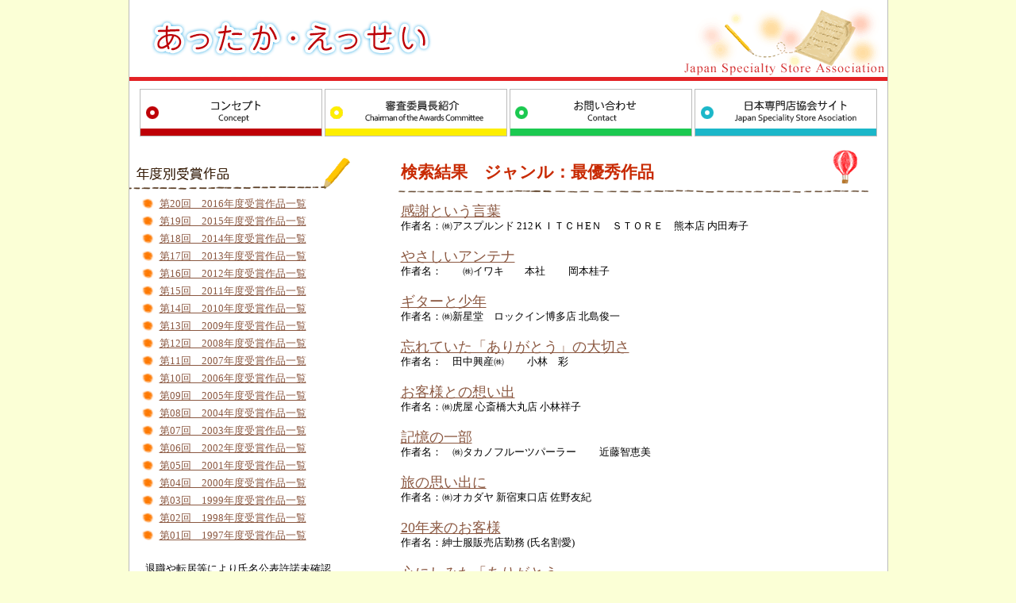

--- FILE ---
content_type: text/html; charset=UTF-8
request_url: http://attaka-essay.com/members/genre/3
body_size: 30991
content:
<!DOCTYPE html PUBLIC "-//W3C//DTD XHTML 1.0 Transitional//EN" "http://www.w3.org/TR/xhtml1/DTD/xhtml1-transitional.dtd">
<html xmlns="http://www.w3.org/1999/xhtml" xml:lang="ja" lang="ja">

<head>
<meta http-equiv="Content-Type" content="application/xhtml+xml; charset=utf-8" />
<meta http-equiv="Content-Script-Type" content="text/javascript" />
<meta http-equiv="Content-Style-Type" content="text/css" />
<meta http-equiv="imagetoolbar" content="no" />

<title>あったか・えっせい</title>

<link rel="stylesheet" href="/css/layout.css" type="text/css" media="all" />
<link rel="stylesheet" href="/css/style.css" type="text/css" media="all" />
<link rel="stylesheet" href="/css/formstyle.css" type="text/css" media="all" />
<script language="javascript" type="text/javascript" src="/js/imageSwither.js"></script>

<script type="text/javascript" src="/js/jquery.js"></script>
<script type="text/javascript" src="/js/jquery-ui.js"></script>
<script language="javascript" type="text/javascript" src="/js/jquery.slider.min.js"></script>
<link href="/js/jquery.slider.css" rel="stylesheet" type="text/css" />

<link href="/images/favicon.png" rel="icon" type="image/png" />
<link href="/images/favicon.ico" rel="shortcut icon" />

<meta name="keywords" content="" />
<meta name="description" content="" />
<link href="mailto:" rev="made" />
<link href="/index.html" rel="index" />
<link rel="start" href="" title="Home" />

</head>


<body>

  <script type="text/javascript">
  
    var _gaq = _gaq || [];
    _gaq.push(['_setAccount', 'UA-38030980-1']);
    _gaq.push(['_setDomainName', 'attaka-essay.com']);
    _gaq.push(['_setAllowLinker', true]);
    _gaq.push(['_trackPageview']);
  
    (function() {
      var ga = document.createElement('script'); ga.type = 'text/javascript'; ga.async = true;
      ga.src = ('https:' == document.location.protocol ? 'https://ssl' : 'http://www') + '.google-analytics.com/ga.js';
      var s = document.getElementsByTagName('script')[0]; 
      s.parentNode.insertBefore(ga, s);
    })();
  
  </script>



  <div id="contents">
    <div id="wrapper">

      <div id="header">
  <a href="/"><img src="/images/im_logo.png" width="407" height="97" alt="あったか・えっせい" /></a>
  <img src="/images/im_logo2.png" width="256" height="97" alt="あったか・えっせい" class="floatRight" />
</div>

<div id="navi">
  <a href="/concept"><img src="/images/bt_concept_off.png" width="230" height="60" alt="コンセプト" /></a>
  <a href="/profile"><img src="/images/bt_shinsa_off.png" width="230" height="60" alt="審査委員長紹介" /></a>
  <a href="/members/inquiry"><img src="/images/bt_contact_off.png" width="230" height="60" alt="お問い合わせ" /></a>
  <a href="http://www.jsa-net.or.jp/" target="_blank"><img src="/images/bt_link_off.png" width="230" height="60" alt="日本専門店協会サイト" /></a>
</div>
      <div id="main">
  <div id="leftcolumn">
  <img src="/images/t_year.png" width="281" height="61" alt="年度別受賞作品" /><br />
  <ul class="listicon">
          <li class="listicon"><a href="/members/year/30" class="listAlign">第20回　2016年度受賞作品一覧</a></li>
          <li class="listicon"><a href="/members/year/29" class="listAlign">第19回　2015年度受賞作品一覧</a></li>
          <li class="listicon"><a href="/members/year/28" class="listAlign">第18回　2014年度受賞作品一覧</a></li>
          <li class="listicon"><a href="/members/year/25" class="listAlign">第17回　2013年度受賞作品一覧</a></li>
          <li class="listicon"><a href="/members/year/8" class="listAlign">第16回　2012年度受賞作品一覧</a></li>
          <li class="listicon"><a href="/members/year/9" class="listAlign">第15回　2011年度受賞作品一覧</a></li>
          <li class="listicon"><a href="/members/year/10" class="listAlign">第14回　2010年度受賞作品一覧</a></li>
          <li class="listicon"><a href="/members/year/11" class="listAlign">第13回　2009年度受賞作品一覧</a></li>
          <li class="listicon"><a href="/members/year/12" class="listAlign">第12回　2008年度受賞作品一覧</a></li>
          <li class="listicon"><a href="/members/year/13" class="listAlign">第11回　2007年度受賞作品一覧</a></li>
          <li class="listicon"><a href="/members/year/14" class="listAlign">第10回　2006年度受賞作品一覧</a></li>
          <li class="listicon"><a href="/members/year/15" class="listAlign">第09回　2005年度受賞作品一覧</a></li>
          <li class="listicon"><a href="/members/year/16" class="listAlign">第08回　2004年度受賞作品一覧</a></li>
          <li class="listicon"><a href="/members/year/17" class="listAlign">第07回　2003年度受賞作品一覧</a></li>
          <li class="listicon"><a href="/members/year/18" class="listAlign">第06回　2002年度受賞作品一覧</a></li>
          <li class="listicon"><a href="/members/year/19" class="listAlign">第05回　2001年度受賞作品一覧</a></li>
          <li class="listicon"><a href="/members/year/20" class="listAlign">第04回　2000年度受賞作品一覧</a></li>
          <li class="listicon"><a href="/members/year/21" class="listAlign">第03回　1999年度受賞作品一覧</a></li>
          <li class="listicon"><a href="/members/year/22" class="listAlign">第02回　1998年度受賞作品一覧</a></li>
          <li class="listicon"><a href="/members/year/23" class="listAlign">第01回　1997年度受賞作品一覧</a></li>
      </ul>

  <!-- 2012.12.18追加文言 -->
  <div class="indent2">
  退職や転居等により氏名公表許諾未確認の方のお名前は割愛させていただきました。
  </div>
  <!-- /2012.12.18追加文言 -->

  <img src="/images/t_genre.png" width="281" height="61" alt="作品ジャンルで探す" /><br />
  <ul class="listicon">
          <li class="listicon"><a href="/members/genre/3" class="listAlign">最優秀作品</a></li>
          <li class="listicon"><a href="/members/genre/4" class="listAlign">優秀賞作品</a></li>
          <li class="listicon"><a href="/members/genre/5" class="listAlign">入賞作品</a></li>
          <li class="listicon"><a href="/members/genre/6" class="listAlign">特別賞作品</a></li>
          <li class="listicon"><a href="/members/genre/7" class="listAlign">新人賞作品</a></li>
          <li class="listicon"><a href="/members/genre/8" class="listAlign">選評</a></li>
          <li class="listicon"><a href="/members/genre/9" class="listAlign">受賞者インタビュー</a></li>
          <li class="listicon"><a href="/members/genre/10" class="listAlign">檀ふみ賞</a></li>
      </ul>

  <img src="/images/t_category.png" width="281" height="61" alt="作品カテゴリーで探す" /><br />
  <form action="/members/category" method="get" style="padding: 10px 0 0 0;">
    <div class="indent">
      <select name="id" style="width: 220px">
                  <option value="2" <pre class="cake-debug"><a href="javascript:void(0);" onclick="document.getElementById('cakeErr1-trace').style.display = (document.getElementById('cakeErr1-trace').style.display == 'none' ? '' : 'none');"><b>Notice</b> (8)</a>: Undefined variable: category_id [<b>APP/views/elements/side.ctp</b>, line <b>27</b>]<div id="cakeErr1-trace" class="cake-stack-trace" style="display: none;"><a href="javascript:void(0);" onclick="document.getElementById('cakeErr1-code').style.display = (document.getElementById('cakeErr1-code').style.display == 'none' ? '' : 'none')">Code</a> | <a href="javascript:void(0);" onclick="document.getElementById('cakeErr1-context').style.display = (document.getElementById('cakeErr1-context').style.display == 'none' ? '' : 'none')">Context</a><div id="cakeErr1-code" class="cake-code-dump" style="display: none;"><pre><code><span style="color: #000000">&nbsp;&nbsp;&nbsp;&nbsp;&nbsp;&nbsp;&lt;select&nbsp;name="id"&nbsp;style="width:&nbsp;220px"&gt;</span></code>
<code><span style="color: #000000">&nbsp;&nbsp;&nbsp;&nbsp;&nbsp;&nbsp;&nbsp;&nbsp;<span style="color: #0000BB">&lt;?php&nbsp;</span><span style="color: #007700">foreach(&nbsp;</span><span style="color: #0000BB">$category_list&nbsp;</span><span style="color: #007700">as&nbsp;</span><span style="color: #0000BB">$key&nbsp;</span><span style="color: #007700">=&gt;&nbsp;</span><span style="color: #0000BB">$val&nbsp;</span><span style="color: #007700">){&nbsp;</span><span style="color: #0000BB">?&gt;</span></span></code>
<span class="code-highlight"><code><span style="color: #000000">&nbsp;&nbsp;&nbsp;&nbsp;&nbsp;&nbsp;&nbsp;&nbsp;&nbsp;&nbsp;&lt;option&nbsp;value="<span style="color: #0000BB">&lt;?=$key?&gt;</span>"&nbsp;<span style="color: #0000BB">&lt;?php&nbsp;</span><span style="color: #007700">if(</span><span style="color: #0000BB">$key&nbsp;</span><span style="color: #007700">==&nbsp;</span><span style="color: #0000BB">$category_id</span><span style="color: #007700">){&nbsp;echo&nbsp;</span><span style="color: #DD0000">'selected'</span><span style="color: #007700">;}</span><span style="color: #0000BB">?&gt;</span>&nbsp;&gt;<span style="color: #0000BB">&lt;?=$val?&gt;</span>&lt;/option&gt;</span></code></span></pre></div><pre id="cakeErr1-context" class="cake-context" style="display: none;">$___viewFn	=	"/var/www/vhost/attaka-essay.com/app/views/elements/side.ctp"
$___dataForView	=	array(
	"cakeDebug" => MembersController
MembersController::$uses = array
MembersController::$layout = "default"
MembersController::$member_info = array
MembersController::$helpers = array
MembersController::$components = array
MembersController::$name = "Members"
MembersController::$here = "/members/genre/3"
MembersController::$webroot = "/"
MembersController::$action = "genre"
MembersController::$params = array
MembersController::$data = array
MembersController::$paginate = array
MembersController::$viewPath = "members"
MembersController::$layoutPath = NULL
MembersController::$viewVars = array
MembersController::$modelNames = array
MembersController::$base = ""
MembersController::$autoRender = false
MembersController::$autoLayout = true
MembersController::$Component = Component object
MembersController::$view = "View"
MembersController::$ext = ".ctp"
MembersController::$output = NULL
MembersController::$plugin = NULL
MembersController::$cacheAction = false
MembersController::$persistModel = false
MembersController::$passedArgs = array
MembersController::$scaffold = false
MembersController::$methods = array
MembersController::$modelClass = "Category"
MembersController::$modelKey = "member"
MembersController::$validationErrors = NULL
MembersController::$__httpCodes = NULL
MembersController::$Session = SessionComponent object
MembersController::$Qdmail = QdmailComponent object
MembersController::$Security = SecurityComponent object
MembersController::$Category = Category object
MembersController::$Company = Company object
MembersController::$Genre = Genre object
MembersController::$Work = Work object
MembersController::$Year = Year object
MembersController::$Inquiry = Inquiry object
MembersController::$pagenum = 12,
	"data_list" => array(
	array(),
	array(),
	array(),
	array(),
	array(),
	array(),
	array(),
	array(),
	array(),
	array(),
	array(),
	array()
),
	"genre_id" => "3",
	"company_list" => array(
	array(),
	array(),
	array(),
	array(),
	array(),
	array(),
	array(),
	array(),
	array(),
	array(),
	array(),
	array(),
	array(),
	array()
),
	"category_list" => array(
	"紳士服",
	"食品",
	"楽器・ＣＤ",
	"婦人服",
	"服飾品",
	"子供服",
	"靴",
	"文具",
	"書籍",
	"宝飾品",
	"呉服",
	"カメラ",
	"薬粧品",
	"家電品",
	"鞄",
	"自転車",
	"時計",
	"眼鏡",
	"家具",
	"生花",
	"アロマ",
	"雑貨",
	"その他"
),
	"genre_list" => array(
	"最優秀作品",
	"優秀賞作品",
	"入賞作品",
	"特別賞作品",
	"新人賞作品",
	"選評",
	"受賞者インタビュー",
	"檀ふみ賞"
),
	"year_list" => array(
	"第20回　2016",
	"第19回　2015",
	"第18回　2014",
	"第17回　2013",
	"第16回　2012",
	"第15回　2011",
	"第14回　2010",
	"第13回　2009",
	"第12回　2008",
	"第11回　2007",
	"第10回　2006",
	"第09回　2005",
	"第08回　2004",
	"第07回　2003",
	"第06回　2002",
	"第05回　2001",
	"第04回　2000",
	"第03回　1999",
	"第02回　1998",
	"第01回　1997"
),
	"jqueryEngine" => JqueryEngineHelper
JqueryEngineHelper::$_optionMap = array
JqueryEngineHelper::$_callbackArguments = array
JqueryEngineHelper::$jQueryObject = "$"
JqueryEngineHelper::$useNative = true
JqueryEngineHelper::$selection = NULL
JqueryEngineHelper::$bufferedMethods = array
JqueryEngineHelper::$helpers = NULL
JqueryEngineHelper::$base = ""
JqueryEngineHelper::$webroot = "/"
JqueryEngineHelper::$theme = NULL
JqueryEngineHelper::$here = "/members/genre/3"
JqueryEngineHelper::$params = array
JqueryEngineHelper::$action = "genre"
JqueryEngineHelper::$plugin = NULL
JqueryEngineHelper::$data = array
JqueryEngineHelper::$namedArgs = NULL
JqueryEngineHelper::$argSeparator = NULL
JqueryEngineHelper::$validationErrors = NULL
JqueryEngineHelper::$tags = array
JqueryEngineHelper::$__tainted = NULL
JqueryEngineHelper::$__cleaned = NULL,
	"js" => JsHelper
JsHelper::$bufferScripts = true
JsHelper::$helpers = array
JsHelper::$__jsVars = array
JsHelper::$__bufferedScripts = array
JsHelper::$__engineName = "JqueryEngine"
JsHelper::$setVariable = "app"
JsHelper::$base = ""
JsHelper::$webroot = "/"
JsHelper::$theme = NULL
JsHelper::$here = "/members/genre/3"
JsHelper::$params = array
JsHelper::$action = "genre"
JsHelper::$plugin = NULL
JsHelper::$data = array
JsHelper::$namedArgs = NULL
JsHelper::$argSeparator = NULL
JsHelper::$validationErrors = NULL
JsHelper::$tags = array
JsHelper::$__tainted = NULL
JsHelper::$__cleaned = NULL
JsHelper::$Html = HtmlHelper object
JsHelper::$Form = FormHelper object
JsHelper::$JqueryEngine = JqueryEngineHelper object,
	"paginator" => PaginatorHelper
PaginatorHelper::$helpers = array
PaginatorHelper::$__defaultModel = NULL
PaginatorHelper::$_ajaxHelperClass = "Js"
PaginatorHelper::$options = array
PaginatorHelper::$base = ""
PaginatorHelper::$webroot = "/"
PaginatorHelper::$theme = NULL
PaginatorHelper::$here = "/members/genre/3"
PaginatorHelper::$params = array
PaginatorHelper::$action = "genre"
PaginatorHelper::$plugin = NULL
PaginatorHelper::$data = array
PaginatorHelper::$namedArgs = NULL
PaginatorHelper::$argSeparator = NULL
PaginatorHelper::$validationErrors = NULL
PaginatorHelper::$tags = array
PaginatorHelper::$__tainted = NULL
PaginatorHelper::$__cleaned = NULL
PaginatorHelper::$Html = HtmlHelper object
PaginatorHelper::$Js = JsHelper object,
	"form" => FormHelper
FormHelper::$helpers = array
FormHelper::$fieldset = array
FormHelper::$__options = array
FormHelper::$fields = array
FormHelper::$requestType = NULL
FormHelper::$defaultModel = NULL
FormHelper::$_inputDefaults = array
FormHelper::$base = ""
FormHelper::$webroot = "/"
FormHelper::$theme = NULL
FormHelper::$here = "/members/genre/3"
FormHelper::$params = array
FormHelper::$action = "genre"
FormHelper::$plugin = NULL
FormHelper::$data = array
FormHelper::$namedArgs = NULL
FormHelper::$argSeparator = NULL
FormHelper::$validationErrors = NULL
FormHelper::$tags = array
FormHelper::$__tainted = NULL
FormHelper::$__cleaned = NULL
FormHelper::$Html = HtmlHelper object,
	"html" => HtmlHelper
HtmlHelper::$tags = array
HtmlHelper::$_crumbs = array
HtmlHelper::$__includedScripts = array
HtmlHelper::$_scriptBlockOptions = array
HtmlHelper::$__docTypes = array
HtmlHelper::$helpers = NULL
HtmlHelper::$base = ""
HtmlHelper::$webroot = "/"
HtmlHelper::$theme = NULL
HtmlHelper::$here = "/members/genre/3"
HtmlHelper::$params = array
HtmlHelper::$action = "genre"
HtmlHelper::$plugin = NULL
HtmlHelper::$data = array
HtmlHelper::$namedArgs = NULL
HtmlHelper::$argSeparator = NULL
HtmlHelper::$validationErrors = NULL
HtmlHelper::$__tainted = NULL
HtmlHelper::$__cleaned = NULL,
	"session" => SessionHelper
SessionHelper::$helpers = array
SessionHelper::$__active = true
SessionHelper::$valid = false
SessionHelper::$error = false
SessionHelper::$_userAgent = "4be632579aebc22aae347771fb319698"
SessionHelper::$path = "/"
SessionHelper::$lastError = NULL
SessionHelper::$security = "medium"
SessionHelper::$time = 1768981181
SessionHelper::$sessionTime = 1768993181
SessionHelper::$cookieLifeTime = false
SessionHelper::$watchKeys = array
SessionHelper::$id = NULL
SessionHelper::$host = NULL
SessionHelper::$timeout = NULL
SessionHelper::$base = ""
SessionHelper::$webroot = "/"
SessionHelper::$here = "/members/genre/3"
SessionHelper::$params = array
SessionHelper::$action = "genre"
SessionHelper::$data = array
SessionHelper::$theme = NULL
SessionHelper::$plugin = NULL
)
$loadHelpers	=	false
$cached	=	false
$loadedHelpers	=	array()
$cakeDebug	=	MembersController
MembersController::$uses = array
MembersController::$layout = "default"
MembersController::$member_info = array
MembersController::$helpers = array
MembersController::$components = array
MembersController::$name = "Members"
MembersController::$here = "/members/genre/3"
MembersController::$webroot = "/"
MembersController::$action = "genre"
MembersController::$params = array
MembersController::$data = array
MembersController::$paginate = array
MembersController::$viewPath = "members"
MembersController::$layoutPath = NULL
MembersController::$viewVars = array
MembersController::$modelNames = array
MembersController::$base = ""
MembersController::$autoRender = false
MembersController::$autoLayout = true
MembersController::$Component = Component object
MembersController::$view = "View"
MembersController::$ext = ".ctp"
MembersController::$output = NULL
MembersController::$plugin = NULL
MembersController::$cacheAction = false
MembersController::$persistModel = false
MembersController::$passedArgs = array
MembersController::$scaffold = false
MembersController::$methods = array
MembersController::$modelClass = "Category"
MembersController::$modelKey = "member"
MembersController::$validationErrors = NULL
MembersController::$__httpCodes = NULL
MembersController::$Session = SessionComponent object
MembersController::$Qdmail = QdmailComponent object
MembersController::$Security = SecurityComponent object
MembersController::$Category = Category object
MembersController::$Company = Company object
MembersController::$Genre = Genre object
MembersController::$Work = Work object
MembersController::$Year = Year object
MembersController::$Inquiry = Inquiry object
MembersController::$pagenum = 12
$data_list	=	array(
	array(
	"Work" => array()
),
	array(
	"Work" => array()
),
	array(
	"Work" => array()
),
	array(
	"Work" => array()
),
	array(
	"Work" => array()
),
	array(
	"Work" => array()
),
	array(
	"Work" => array()
),
	array(
	"Work" => array()
),
	array(
	"Work" => array()
),
	array(
	"Work" => array()
),
	array(
	"Work" => array()
),
	array(
	"Work" => array()
)
)
$genre_id	=	"3"
$company_list	=	array(
	array(
	"Company" => array()
),
	array(
	"Company" => array()
),
	array(
	"Company" => array()
),
	array(
	"Company" => array()
),
	array(
	"Company" => array()
),
	array(
	"Company" => array()
),
	array(
	"Company" => array()
),
	array(
	"Company" => array()
),
	array(
	"Company" => array()
),
	array(
	"Company" => array()
),
	array(
	"Company" => array()
),
	array(
	"Company" => array()
),
	array(
	"Company" => array()
),
	array(
	"Company" => array()
)
)
$category_list	=	array(
	"紳士服",
	"食品",
	"楽器・ＣＤ",
	"婦人服",
	"服飾品",
	"子供服",
	"靴",
	"文具",
	"書籍",
	"宝飾品",
	"呉服",
	"カメラ",
	"薬粧品",
	"家電品",
	"鞄",
	"自転車",
	"時計",
	"眼鏡",
	"家具",
	"生花",
	"アロマ",
	"雑貨",
	"その他"
)
$genre_list	=	array(
	"最優秀作品",
	"優秀賞作品",
	"入賞作品",
	"特別賞作品",
	"新人賞作品",
	"選評",
	"受賞者インタビュー",
	"檀ふみ賞"
)
$year_list	=	array(
	"第20回　2016",
	"第19回　2015",
	"第18回　2014",
	"第17回　2013",
	"第16回　2012",
	"第15回　2011",
	"第14回　2010",
	"第13回　2009",
	"第12回　2008",
	"第11回　2007",
	"第10回　2006",
	"第09回　2005",
	"第08回　2004",
	"第07回　2003",
	"第06回　2002",
	"第05回　2001",
	"第04回　2000",
	"第03回　1999",
	"第02回　1998",
	"第01回　1997"
)
$jqueryEngine	=	JqueryEngineHelper
JqueryEngineHelper::$_optionMap = array
JqueryEngineHelper::$_callbackArguments = array
JqueryEngineHelper::$jQueryObject = "$"
JqueryEngineHelper::$useNative = true
JqueryEngineHelper::$selection = NULL
JqueryEngineHelper::$bufferedMethods = array
JqueryEngineHelper::$helpers = NULL
JqueryEngineHelper::$base = ""
JqueryEngineHelper::$webroot = "/"
JqueryEngineHelper::$theme = NULL
JqueryEngineHelper::$here = "/members/genre/3"
JqueryEngineHelper::$params = array
JqueryEngineHelper::$action = "genre"
JqueryEngineHelper::$plugin = NULL
JqueryEngineHelper::$data = array
JqueryEngineHelper::$namedArgs = NULL
JqueryEngineHelper::$argSeparator = NULL
JqueryEngineHelper::$validationErrors = NULL
JqueryEngineHelper::$tags = array
JqueryEngineHelper::$__tainted = NULL
JqueryEngineHelper::$__cleaned = NULL
$js	=	JsHelper
JsHelper::$bufferScripts = true
JsHelper::$helpers = array
JsHelper::$__jsVars = array
JsHelper::$__bufferedScripts = array
JsHelper::$__engineName = "JqueryEngine"
JsHelper::$setVariable = "app"
JsHelper::$base = ""
JsHelper::$webroot = "/"
JsHelper::$theme = NULL
JsHelper::$here = "/members/genre/3"
JsHelper::$params = array
JsHelper::$action = "genre"
JsHelper::$plugin = NULL
JsHelper::$data = array
JsHelper::$namedArgs = NULL
JsHelper::$argSeparator = NULL
JsHelper::$validationErrors = NULL
JsHelper::$tags = array
JsHelper::$__tainted = NULL
JsHelper::$__cleaned = NULL
JsHelper::$Html = HtmlHelper object
JsHelper::$Form = FormHelper object
JsHelper::$JqueryEngine = JqueryEngineHelper object
$paginator	=	PaginatorHelper
PaginatorHelper::$helpers = array
PaginatorHelper::$__defaultModel = NULL
PaginatorHelper::$_ajaxHelperClass = "Js"
PaginatorHelper::$options = array
PaginatorHelper::$base = ""
PaginatorHelper::$webroot = "/"
PaginatorHelper::$theme = NULL
PaginatorHelper::$here = "/members/genre/3"
PaginatorHelper::$params = array
PaginatorHelper::$action = "genre"
PaginatorHelper::$plugin = NULL
PaginatorHelper::$data = array
PaginatorHelper::$namedArgs = NULL
PaginatorHelper::$argSeparator = NULL
PaginatorHelper::$validationErrors = NULL
PaginatorHelper::$tags = array
PaginatorHelper::$__tainted = NULL
PaginatorHelper::$__cleaned = NULL
PaginatorHelper::$Html = HtmlHelper object
PaginatorHelper::$Js = JsHelper object
$form	=	FormHelper
FormHelper::$helpers = array
FormHelper::$fieldset = array
FormHelper::$__options = array
FormHelper::$fields = array
FormHelper::$requestType = NULL
FormHelper::$defaultModel = NULL
FormHelper::$_inputDefaults = array
FormHelper::$base = ""
FormHelper::$webroot = "/"
FormHelper::$theme = NULL
FormHelper::$here = "/members/genre/3"
FormHelper::$params = array
FormHelper::$action = "genre"
FormHelper::$plugin = NULL
FormHelper::$data = array
FormHelper::$namedArgs = NULL
FormHelper::$argSeparator = NULL
FormHelper::$validationErrors = NULL
FormHelper::$tags = array
FormHelper::$__tainted = NULL
FormHelper::$__cleaned = NULL
FormHelper::$Html = HtmlHelper object
$html	=	HtmlHelper
HtmlHelper::$tags = array
HtmlHelper::$_crumbs = array
HtmlHelper::$__includedScripts = array
HtmlHelper::$_scriptBlockOptions = array
HtmlHelper::$__docTypes = array
HtmlHelper::$helpers = NULL
HtmlHelper::$base = ""
HtmlHelper::$webroot = "/"
HtmlHelper::$theme = NULL
HtmlHelper::$here = "/members/genre/3"
HtmlHelper::$params = array
HtmlHelper::$action = "genre"
HtmlHelper::$plugin = NULL
HtmlHelper::$data = array
HtmlHelper::$namedArgs = NULL
HtmlHelper::$argSeparator = NULL
HtmlHelper::$validationErrors = NULL
HtmlHelper::$__tainted = NULL
HtmlHelper::$__cleaned = NULL
$session	=	SessionHelper
SessionHelper::$helpers = array
SessionHelper::$__active = true
SessionHelper::$valid = false
SessionHelper::$error = false
SessionHelper::$_userAgent = "4be632579aebc22aae347771fb319698"
SessionHelper::$path = "/"
SessionHelper::$lastError = NULL
SessionHelper::$security = "medium"
SessionHelper::$time = 1768981181
SessionHelper::$sessionTime = 1768993181
SessionHelper::$cookieLifeTime = false
SessionHelper::$watchKeys = array
SessionHelper::$id = NULL
SessionHelper::$host = NULL
SessionHelper::$timeout = NULL
SessionHelper::$base = ""
SessionHelper::$webroot = "/"
SessionHelper::$here = "/members/genre/3"
SessionHelper::$params = array
SessionHelper::$action = "genre"
SessionHelper::$data = array
SessionHelper::$theme = NULL
SessionHelper::$plugin = NULL
$val	=	"紳士服"
$key	=	2</pre><pre class="stack-trace">include - APP/views/elements/side.ctp, line 27
View::_render() - CORE/cake/libs/view/view.php, line 731
View::element() - CORE/cake/libs/view/view.php, line 392
include - APP/views/members/search.ctp, line 2
View::_render() - CORE/cake/libs/view/view.php, line 731
View::render() - CORE/cake/libs/view/view.php, line 426
Controller::render() - CORE/cake/libs/controller/controller.php, line 909
MembersController::genre() - APP/controllers/members_controller.php, line 83
Dispatcher::_invoke() - CORE/cake/dispatcher.php, line 204
Dispatcher::dispatch() - CORE/cake/dispatcher.php, line 171
[main] - APP/webroot/index.php, line 83</pre></div></pre> >紳士服</option>
                  <option value="3"  >食品</option>
                  <option value="4"  >楽器・ＣＤ</option>
                  <option value="5"  >婦人服</option>
                  <option value="6"  >服飾品</option>
                  <option value="7"  >子供服</option>
                  <option value="8"  >靴</option>
                  <option value="9"  >文具</option>
                  <option value="10"  >書籍</option>
                  <option value="11"  >宝飾品</option>
                  <option value="12"  >呉服</option>
                  <option value="13"  >カメラ</option>
                  <option value="14"  >薬粧品</option>
                  <option value="15"  >家電品</option>
                  <option value="16"  >鞄</option>
                  <option value="17"  >自転車</option>
                  <option value="18"  >時計</option>
                  <option value="19"  >眼鏡</option>
                  <option value="20"  >家具</option>
                  <option value="21"  >生花</option>
                  <option value="22"  >アロマ</option>
                  <option value="23"  >雑貨</option>
                  <option value="24"  >その他</option>
              </select>
    </div>
    <center>
    <input type="submit" value="検索" class="formButton" />
    </center>
  </form>
  
  <img src="/images/t_keyword.png" width="281" height="61" alt="キーワードで探す" /><br />
  <div class="indent">
    各記事には関連キーワードを設定しています。<br />
    自転車・メガネ・子供・感激…などキーワードを入力してください ※複数は（カンマ区切り）<br />

    <form action="/members/search" method="get" style="padding: 10px 0 0 0;">
      <input type="text" name="wd" size="20" style="margin-right:5px;", value="" /><input type="submit" value="検索" class="formButton" />
    </form>

  </div>

</div>



  <div id="rightcolumn">

    <h1 class="titleBalloon">
              検索結果　ジャンル：最優秀作品          </h1>


    <div class="indentContentsSub">

                <a href="/members/work/192" class="x-large">感謝という言葉</a><br />
        作者名：㈱アスプルンド 212ＫＩＴＣＨEＮ　ＳＴＯＲＥ　熊本店 内田寿子<br /><br />
                <a href="/members/work/243" class="x-large">やさしいアンテナ</a><br />
        作者名：　　㈱イワキ　　本社 　　岡本桂子<br /><br />
                <a href="/members/work/40" class="x-large">ギターと少年</a><br />
        作者名：㈱新星堂　ロックイン博多店 北島俊一<br /><br />
                <a href="/members/work/289" class="x-large">忘れていた「ありがとう」の大切さ</a><br />
        作者名：　田中興産㈱ 　　小林　彩<br /><br />
                <a href="/members/work/152" class="x-large">お客様との想い出</a><br />
        作者名：㈱虎屋 心斎橋大丸店 小林祥子<br /><br />
                <a href="/members/work/270" class="x-large">記憶の一部</a><br />
        作者名：　㈱タカノフルーツパーラー 　　近藤智恵美<br /><br />
                <a href="/members/work/164" class="x-large">旅の思い出に</a><br />
        作者名：㈱オカダヤ 新宿東口店 佐野友紀<br /><br />
                <a href="/members/work/4" class="x-large">20年来のお客様</a><br />
        作者名：紳士服販売店勤務 (氏名割愛)<br /><br />
                <a href="/members/work/23" class="x-large">心にしみた「ありがとう」</a><br />
        作者名：パン販売店勤務 (氏名割愛)<br /><br />
                <a href="/members/work/30" class="x-large">私を映すもう一枚の鏡</a><br />
        作者名：靴販売店勤務 (氏名割愛)<br /><br />
                <a href="/members/work/52" class="x-large">手話で伝えた「ありがとう」</a><br />
        作者名：フォトショップ勤務 (氏名割愛)<br /><br />
                <a href="/members/work/63" class="x-large">私の感動体験記</a><br />
        作者名：婦人服販売店勤務 (氏名割愛)<br /><br />
      
      <div align="center">
        <span class="prev">前へ</span>        <span class="current">1</span>, <span><a href="/members/genre/3/page:2">2</a></span>        <span><a href="/members/genre/3/page:2" class="next">次へ</a></span>      </div>
    </div>

  </div>

</div>
      <div id="footer">
</div>
<div class="footernavi">
  <a href="/concept"><img src="/images/bt_ft_concept.png" width="187" height="36" alt="コンセプト" /></a>
  <a href="/profile"><img src="/images/bt_ft_shinsa.png" width="187" height="36" alt="審査委員長紹介" /></a>
  <a href="/members/inquiry"><img src="/images/bt_ft_contact.png" width="187" height="36" alt="お問い合わせ" /></a>
  <a href="http://www.jsa-net.or.jp/" target="_blank"><img src="/images/bt_ft_link.png" width="187" height="36" alt="日本専門店協会サイト" /></a>
  <a href="/policy"><img src="/images/bt_ft_privacy.png" width="187" height="36" alt="プライバシーポリシー" /></a>
</div>


<div class="footercopyright">
  Copy right (c) Japan Specialty Store Association All Rights reserved 2009.
</div>

    </div>
  </div>
</body>
</html>


--- FILE ---
content_type: text/css
request_url: http://attaka-essay.com/css/layout.css
body_size: 1507
content:
@charset "utf-8";

* { padding: 0; margin: 0; }





#wrapper {
	margin: 0 auto;
	width: 955px;
	border : 0 solid Aqua;
	background-color: #ffffff;
	overflow: hidden;
	border-left: 1px solid #bbbbbb;
	border-right: 1px solid #bbbbbb;
}

#logo{
	border : 0px solid Fuchsia;

	float : left;
	position: relative;
	height: 61px;
}

#contents {
	overflow: hidden;
	/* Paul O Brien Fix for IE www.pmob.co.uk */
	height: auto;
	/*position: absolute;
	top: 50%;
	left: 50%;
	*/
	margin: 0px auto;
	border: 0px solid Blue;
}

#header {
	width: 955px;
	margin: 0px auto;
	padding: 0px;
	height: 97px;
	border : 0px solid Green;

}
#navi{
	height:75px;
	padding: 10px 0 0 0;
	margin: 0px 0px 0px 0px;
	border : 0px solid orange;
	text-align : center;
	border-top: 5px solid #e32225;
}

#main {
	overflow: hidden;
	/* Paul O Brien Fix for IE www.pmob.co.uk */
	height: auto;
	width: 955px;
	border: 0px solid #999999;
	margin: 0px auto;
}


#footer { 
 clear: both;
 height:5px;
	margin: 0px auto;
	margin-top: 5px;
 padding: 0px;
 text-align : center;
	border-top: 5px solid #e32225;
}


#leftcolumn {
	display: inline;
	margin: 0px 0 20px 0;
	padding: 0px;
	width: 285px;
	float: left;
	border : 0px solid Maroon;
}

#rightcolumn {
	float: right;
	margin: 0px 0 0 0;
	padding: 0px 0 0 0;
	width: 668px;
	display: inline;
	position: relative;
	border : 0px solid Red;
}

#banner{
	clear: both; background: none;
	width: 960px;
	text-align: center;
	border : 0px solid Red;
}

.clear { clear: both; background: none; }


--- FILE ---
content_type: text/css
request_url: http://attaka-essay.com/css/style.css
body_size: 9855
content:
@charset "utf-8";

/* �u���E�U�`�F�b�N�p */
.check	{
	font-size:13px;
	color:green;
}

/* �y�[�W�S�̂��s�b�^���u���E�U�g�ɂ������� */
body	{
	padding: 0px;
	margin: 0px;
	font-size: 80%;
	background-repeat : repeat;
	line-height : 150%;
	background-color : #FBFFD6;
}

/* �����N�ݒ� */
/* text="#000000" link="#990000" vlink="#663300" alink="#ffcc00" */
A:link{
	color: #8b5841;
	text-decoration: underline;
}
A:visited{
	color: #58453d;
	text-decoration: underline;
}
A:active{
	color: #d73f0d;
	text-decoration: underline;
}
A:hover{
	color: #d7770d;
	text-decoration: underline;
}

/* ��2�����N�ݒ� Copyright�p */

A.ex2:link{
	color: #ffffff;
	text-decoration: underline;
}
A.ex2:visited{
	color: #aaaaaa;
	text-decoration: underline;
}
A.ex2:active{
	color: #e75297;
	text-decoration: underline;
	font-weight : bolder;
}
A.ex2:hover{
	color: #e75297;
	text-decoration: underline;
}


/* 3  */

A.ex3:link{
	color: #ffffff;
	text-decoration: underline;
}
A.ex3:visited{
	color: #f8fead;
	text-decoration: underline;
}
A.ex3:active{
	color: #fecaf4;
	text-decoration: underline;
	font-weight : bolder;
}
A.ex3:hover{
	color: #fecaf4;
	text-decoration: underline;
}





/* font */

h1{
	height: 50px;
 font-size:21px;
 font-weight:bold;
 line-height:100%;
 margin:0px 0 0 50px;
 color: #c82a02;
	border: 0px solid aqua;
}
h2{
 font-size:21px;
 font-weight:bold;
 line-height:100%;
 margin:0px 0 0 0px;
 color: #c82a02;
	border: 0px solid aqua;
}

h1.titleNote	{
 background: url(../images/t_bg01.png) no-repeat;
 padding:20px 140px 0px 5px;
	width: 460px;
}
h1.titleBird	{
 background: url(../images/t_bg05.png) no-repeat;
 padding:20px 0 0 5px;
	width: 599px;
}
h1.titleHeart	{
 background: url(../images/t_bg02.png) no-repeat;
 padding:20px 0 0 50px;
	width: 554px;
}
h1.titleBalloon	{
 background: url(../images/t_bg06.png) no-repeat;
 padding:20px 0 0 5px;
	width: 599px;
}
h1.titleHouse	{
 background: url(../images/t_bg04.png) no-repeat;
 padding:20px 0 0 5px;
	width: 599px;
}
h1.titlePerson	{
 background: url(../images/t_bg03.png) no-repeat;
 padding:20px 0 0 60px;
	width: 544px;
}
h1.title	{
 background: url(../images/t_bg07.png) no-repeat;
 padding:20px 0 0 5px;
	width: 599px;
}
h1.titleSub	{
	height: 30px;
font-size: 15px;
 background: url(../images/t_bg07.png) no-repeat bottom;
 padding:10px 0 0px 5px;
	width: 599px;
	border: 0px solid #ff0000;
}
h1.row2{
	padding-top:5px;
	border: 0px solid #ff0000;
}


.xx-small	{
font-size:80%;
}

.x-small	{
font-size:80%;
}

.small	{
 font-size:90%;
}

.medium	{
font-size:100%;
}

.large	{
font-size:120%;
}

.x-large	{
font-size:140%;
}

.xx-large	{
font-size:160%;
}

.xxx-large	{
font-size:180%;
}

/* �s�� */

.gyokan100	{
line-height: 100%;
}

.gyokan105	{
line-height: 105%;
}

.gyokan110	{
line-height: 110%;
}

.gyokan125	{
line-height: 125%;
}

.gyokan150	{
line-height: 150%;
}

.gyokan180	{
line-height: 180%;
}

.gyokan200	{
line-height: 200%;
}
.gyokan240	{
line-height: 240%;
}
.footerHeight{
line-height: 29px;
}

/*   indent   */


.indent	{
 margin-left:0px;
 margin-right:0px;
 margin-top:0px;
 margin-bottom:0px;
 padding-left:20px;
 padding-right:10px;
 padding-top:0px;
 padding-bottom:10px;
}
.indent2	{
 margin-left:0px;
 margin-right:0px;
 margin-top:20px;
 margin-bottom:0px;
 padding-left:20px;
 padding-right:20px;
 padding-top:0px;
 padding-bottom:10px;
}


.indentContents	{
 margin-left:0px;
 margin-right:0px;
 margin-top:0px;
 margin-bottom:0px;
 padding-left:55px;
 padding-right:35px;
 padding-top:20px;
 padding-bottom:20px;
 border: 0px solid blue;
}
.indentContentsSub{
 margin-left:0px;
 margin-right:0px;
 margin-top:0px;
 margin-bottom:0px;
 padding-left:55px;
 padding-right:35px;
 padding-top:0px;
 padding-bottom:20px;
 border: 0px solid blue;
}

.link-indent	{
	margin: 0px 0px 0px 90px;
}

.blue-box{
	background-color : #CAE9FD;
	padding: 5px 8px 5px 8px;
}
.floatLeft{
	float:left;
}
.floatRight{
	float: right;
}
.center {
	text-align : center;
}
.right {
	text-align : right;
}
.left {
	text-align : left;
}

/*   ��������   */
.copy	{
 font-size:12px;
 color:#6B6B6B;
 line-height:125%;
}
.bold{
	font-weight : bolder;
}
.orange{
	color : #FF8800;
}
.white{
	color : #FFFFFF;
}
.pink{
	color:#e75297;
}
.gray{
	color:#9a9a9a;
}
.bg-pink{
	background-image : url(../images/bg_pink.gif);
	background-repeat : repeat;
}
.bg-white{
	background-color : #FFFFFF;
}
.head1{
	font-weight : bolder;
	margin :0px;
	padding: 0px;
	color : #006699;
}
.head2{
	font-weight : bolder;
	margin :0px;
	padding: 0px;
	color : #178fca;
}

.head3{
	font-weight : bolder;
	font-size : 130%;
	margin :0px;
	padding: 0px;
	color:#e75297;
}
.head4{
	font-weight : bolder;
	font-size : 130%;
	margin :0px;
	padding: 0px 0 0 0;
	color:#a9ce45;
}
.head5{
	font-weight : bolder;
	font-size : 130%;
	margin :0px;
	padding: 0px 0 0 0;
	color:#e3a500;
}

.head4bg{
	font-weight : bolder;
	font-size : 130%;
	margin :0px;
	padding: 3px 3px 3px 3px;
	margin: 10px 0 5px 0;
	color:#ffffff;
	background-color : #85a72c;
}

.head4bgyl{
	font-weight : bolder;
	font-size : 130%;
	margin :0px;
	padding: 3px 3px 3px 3px;
	margin: 10px 0 5px 0;
	color:#ffffff;
	background-color : #e3a500;
}
/*=======hr====*/
hr.blue{
	padding: 0px 0 0 0;
	margin: 5px 0 10px 0;
	background-color : #54b9ff;
	height: 2px;

	border : none;
	color : #54b9ff;
}
hr.pink{
	padding: 0px 0 0 0;
	margin: 5px 0 10px 0;
	background-color : #e75297;
	height: 2px;

	border : none;
	color : #e75297;
}
hr.pinkS{
	padding: 0px 0 0 0;
	margin: 5px 0 10px 0;
	background-color : #f6bfd9;
	height: 2px;

	border : none;
	color : #f6bfd9;
}
hr.green{
	padding: 0px 0 0 0;
	margin: 5px 0 10px 0;
	background-color : #a9ce45;
	height: 2px;

	border : none;
	color : #a9ce45;
}

hr.yellow{
	padding: 0px 0 0 0;
	margin: 5px 0 10px 0;
	background-color : #fcd13e;
	height: 2px;

	border : none;
	color : #fcd13e;
}

/* ==========img============ */

img{
	border : none;
}
img.pos{
	position: relative;
	top: 3px;
}
img.pos5{
	position: relative;
	top: 5px;
}
img.pos8{
	position: relative;
	top: 8px;
}
a.button {
	/* Sliding right image */
	background: transparent url(../images/button_right.png) no-repeat scroll top right;
	display: block;
	float: left;
	height: 33px;
	/* CHANGE THIS VALUE ACCORDING TO IMAGE HEIGHT */
	margin-right: 6px;
	padding-right: 20px;
	/* CHENGE THIS VALUE ACCORDING TO RIGHT IMAGE WIDTH */
	/* FONT PROPERTIES */
	text-decoration: none;
	color: #000000;
	font-family: Arial, Helvetica, sans-serif;
	font-size:12px;
	font-weight:bold;
}
a.button span {
	/* Background left image */
	background: transparent url(../images/button_left.png) no-repeat;
	display: block;
	line-height: 22px;
	/* CHANGE THIS VALUE ACCORDING TO BUTTONG HEIGHT */
	padding: 7px 0 5px 18px;
} 
a.button:hover span{
text-decoration:underline;
}

.spacer5{
	padding: 5px 0 0 0;
}
.spacer5r{
	padding: 0px 5px 0 0;
}
.spacertb{
	padding: 5px 0px 5px 0;
}
.spacer10{
	padding: 10px 0 0 0;
}
.spacer10l{
	padding: 0px 0 0 10px;
}
.spacer10r{
	padding: 0px 10px 0 0;
}
.spacer10tb{
	padding: 10px 0px 10px 0;
}
.spacer10lr{
	padding: 0px 10px 0 10px;
}
/*=====ul,li=====*/

ul.listicon{
		border: 0px solid Blue;
		padding: 0 0 0 15px;
}
li.listicon{
	margin: 0px 0px 0px 0px;
	padding: 0;
	list-style: none inside url(../images/ic_orange.png);
}
.listAlign{
		position:relative;
	left: 0px;
	top: -3px;
}

.nickname{
	margin: 0 auto;
	text-align : center;
	border: 0px solid Blue;
	padding-top : 41px;
	padding-left : 15px;
	padding-right : 15px;
}



.sub-navi{
	width: 768px;
	height: 27px;
	border: 0px solid Red;
	margin: 0 0 0 5px;
}
.white-box{
margin: 0 auto;
padding: 15px;
	width: 600px;
	background-color : #ffffff;
	text-align: center;
}
.navi-touroku{
margin: 0 auto;
	width: 640px;
}
.bgPink{
	background-color :#fceaf0;
	padding: 3px 5px 3px 0px;
}
.bgYellow{
	background-color :#f7f5c7;
	padding: 3px 5px 3px 0px;
}
.tdNormal{
	padding: 3px 0px 3px 5px;
}

.box-contents{
	width: 740px;
	border: 0px solid Red;
	margin: 0 auto;
	padding: 10px 0px 0px 0px;
}
.box-news{
	width: 700px;
	margin: 0 auto;	
	border:0px solid Red;
	margin-top: 10px;
}
.dtbox-news{
	border: 0px solid yellow;
	display: block;
	float: left;
	width: 180px;
	text-align: right;
	padding: 0 10px 0 0;
}
.ddbox-news{
	border:0px solid blue;
	display: block;

}
.dtbox-news-div{
	clear: both;
	border:0px solid blue;
	background-image : url(../images/ln_dot_long_gray.gif);
	background-repeat : no-repeat;
	height:11px;
	background-position : 15px 0;
}
.pageButton-back{
	display: block;
	float: left;
	padding: 10px 0 15px 40px;
}
.pageButton-next{
	display: block;
	float: right;
	padding: 10px 40px 15px 0px;
}
.box-contents-sub{
	width: 680px;
	margin: 0 auto;	
	padding: 10px 10px 10px 10px;
	border:0px solid blue;
}
li.qa-list-q{
	margin: 0 0 10px 0px;
	font-size:120%;
	background-image : url(../images/im_q.gif);
	background-repeat : no-repeat;
	list-style-type : none;
	padding: 5px 0 0 30px;
}
li.qa-list-a{
	margin: 0 0 10px 20px;
	font-size:120%;
	background-image : url(../images/im_a.gif);
	background-repeat : no-repeat;
	list-style-type : none;
	padding: 5px 0 0 30px;
}
.listnone{
	list-style-position : outside;
	list-style-type : none;
}
.searchDt{
	float: left;
	width: 250px;
	line-height : 200%;
}
.searchDd{
	float: left;
	line-height : 200%;
}
.kiyaku-li1{
	padding-left : 40px;
	margin-left : 00px;
	padding-top : 5px;
	list-style-type : none;
	list-style-position : inside;
}
.kiyaku-li2{
	padding-left : 10px;
	margin-left : 40px;
	list-style-type : none;
	list-style-position : inside;
}
.kiyaku-li3{
	padding-left : 0px;
	margin-left : 40px;
	padding-top : 5px;
}

/*///////////title////*/

/*   =====title -========*/

.title-blue{
	
}


.footernavi{
margin: 0px 0 0 0;
	text-align: center;
}
.footercopyright{
color: #FFFFFF;
	background-color: #88735f;
	text-align: center;
	padding: 5px 0;
}





--- FILE ---
content_type: text/css
request_url: http://attaka-essay.com/css/formstyle.css
body_size: 1171
content:
.formButton {
	-moz-box-shadow:inset 0px 0px 0px 0px #fce2c1;
	-webkit-box-shadow:inset 0px 0px 0px 0px #fce2c1;
	box-shadow:inset 0px 0px 0px 0px #fce2c1;
	background:-webkit-gradient( linear, left top, left bottom, color-stop(0.05, #ffc477), color-stop(1, #ff8b3d) );
	background:-moz-linear-gradient( center top, #ffc477 5%, #ff8b3d 100% );
	filter:progid:DXImageTransform.Microsoft.gradient(startColorstr='#ffc477', endColorstr='#ff8b3d');
	background-color:#ffc477;
	-moz-border-radius:6px;
	-webkit-border-radius:6px;
	border-radius:6px;
	border:1px solid #eeb44f;
	display:inline-block;
	color: #552a1a;
	font-family:arial;
	font-size:90%;
	font-weight:normal;
	padding:2px 14px;
	text-decoration:none;
}.formButton:hover {
	background:-webkit-gradient( linear, left top, left bottom, color-stop(0.05, #ff8b3d), color-stop(1, #ffc477) );
	background:-moz-linear-gradient( center top, #ff8b3d 5%, #ffc477 100% );
	filter:progid:DXImageTransform.Microsoft.gradient(startColorstr='#ff8b3d', endColorstr='#ffc477');
	background-color:#ff8b3d;
}.formButton:active {
	position:relative;
	top:1px;
}
/* This imageless css button was generated by CSSButtonGenerator.com */

--- FILE ---
content_type: text/css
request_url: http://attaka-essay.com/js/jquery.slider.css
body_size: 2640
content:
.jquery-slider {
    overflow: hidden;
    position: relative;
}
.jquery-slider-element {
    overflow: hidden;
    display: none;
    position: absolute;
    left: 0;
    top: 0;
    width: 100%;
    height: 100%;
}
.jquery-slider-control {
    overflow: hidden;
    position: absolute;
    text-align: center;
    width: 24px;
    height: 24px;
    line-height: 24px;
    font-size: 16px;
    font-weight: bold;
    padding: 0;
    margin: 0;
    border: 1px solid #666;
    background: #fff;
    opacity: 0.33;
    cursor: pointer;
    border-radius: 12px;
    box-shadow: #666 0 0 2px;
    text-shadow: #fff 0 0 1px;
}
.jquery-slider-control:hover {
    opacity: 1;
}
.jquery-slider-control-prev {
    left: 5px;
    top: 5px;
}
.jquery-slider-control-next {
    right: 5px;
    top: 5px;
}
.jquery-slider-pages {
    overflow: visible;
    position: absolute;
    left: 15px;
    bottom: 5px;
    height: 20px;
    right: 460px;
}
.jquery-slider-page {
    overflow: hidden;
    position: relative;
    display: block;
    float: right;
    width: 8px;
    height: 8px;
    padding: 0;
    margin: 0;
    background: #999;
	cursor: pointer;
    opacity: 0.33;
    margin: 3px;
    border-radius: 6px;
    box-shadow: #333 0 0 2px;
}
.jquery-slider-page:hover {
	-webkit-transform: scale(1.5);
	-moz-transform: scale(1.5);
}
.jquery-slider-page-current {
    opacity: 1;
}


#slider {
    margin: 20px 0;
    border: 0px solid #ccc;
}

#slider .simple h2 {
    margin: 40px 0 20px 0;
    float: left;
    width: 160px;
    text-align: right;
    line-height: 25px;
}
#slider .simple q {
    margin: 40px 0 20px 0;
    float: left;
    line-height: 30px;
    margin-left: 80px;
}
#slider .light h2 {
    margin: 40px 0 20px 0;
    position: absolute;
    top: 50px;
    left: 380px;
    text-align: right;
    line-height: 25px;
}
#slider .light q {
    margin: 40px 0 20px 0;
    float: right;
    line-height: 30px;
    margin-right: 200px;
}
#slider .easy h2 {
    margin: 50px 0 20px 0;
    float: left;
    width: 200px;
    text-align: right;
    line-height: 25px;
}
#slider .easy q {
    margin: 40px 0 20px 0;
    float: left;
    line-height: 30px;
    margin-left: 80px;
}
/*
#slider div a {
    display: block;
    width: 120px;
    height: 40px;
    text-align: center;
    line-height: 20px;
    margin: 5px;
    float: left;
    clear: both;
    background: #eee;
    color: #000;
    text-decoration: none;
    text-transform: uppercase;
    border-radius: 2px;
    box-shadow: #000 0 0 1px;
    border:1px solid #555555;
}
*/
#slider .light a {
    float: right;
}
#slider div a:hover {
    box-shadow: #000 0 0 2px;
}



--- FILE ---
content_type: text/javascript
request_url: http://attaka-essay.com/js/imageSwither.js
body_size: 673
content:
function smartRollover() {
	if(document.getElementsByTagName) {
		var rollImages = document.getElementsByTagName("img");

		for(var i=0; i < rollImages.length; i++) {
			if(rollImages[i].getAttribute("src").match("_off."))
			{
				rollImages[i].onmouseover = function() {
					this.setAttribute("src", this.getAttribute("src").replace("_off.", "_on."));
				}
				rollImages[i].onmouseout = function() {
					this.setAttribute("src", this.getAttribute("src").replace("_on.", "_off."));
				}
			}
		}
	}
}

if(window.addEventListener) {
	window.addEventListener("load", smartRollover, false);
}
else if(window.attachEvent) {
	window.attachEvent("onload", smartRollover);
}